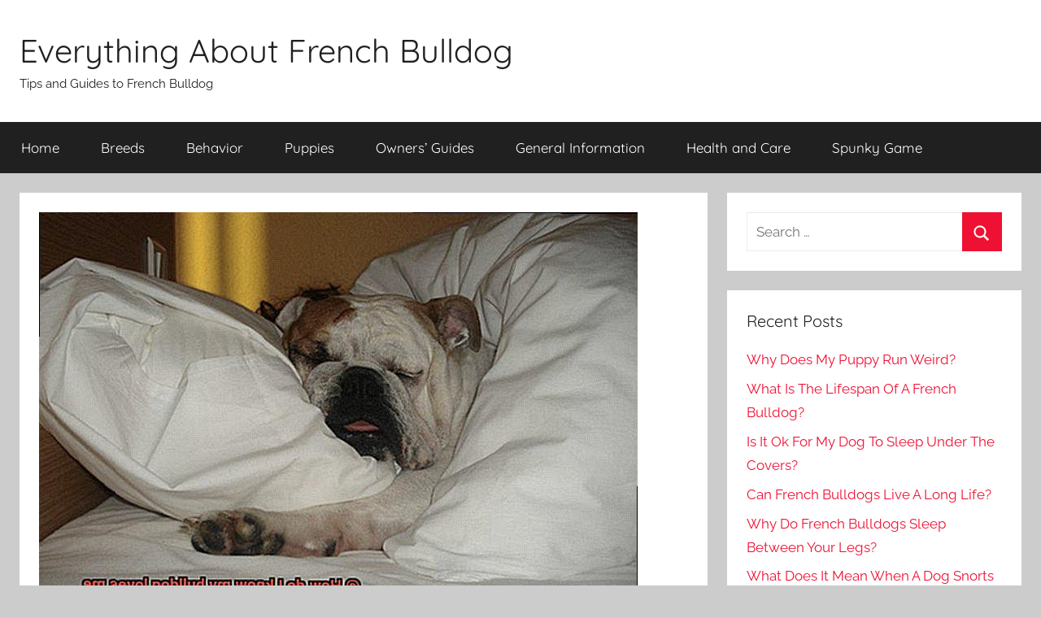

--- FILE ---
content_type: text/html; charset=UTF-8
request_url: https://www.allfrbulldogs.com/how-often-should-bulldogs-poop/
body_size: 14593
content:
<!DOCTYPE html>
<html lang="en-US"
	prefix="og: https://ogp.me/ns#" >

<head>
<meta charset="UTF-8">
<meta name="viewport" content="width=device-width, initial-scale=1">
<link rel="profile" href="https://gmpg.org/xfn/11">

<title>How often should Bulldogs poop? – Allfrbulldogs.com</title>

		<!-- All in One SEO 4.1.4.5 -->
		<meta name="robots" content="max-image-preview:large" />
		<link rel="canonical" href="https://www.allfrbulldogs.com/how-often-should-bulldogs-poop/" />
		<meta property="og:locale" content="en_US" />
		<meta property="og:site_name" content="Everything About French Bulldog – Tips and Guides to French Bulldog" />
		<meta property="og:type" content="article" />
		<meta property="og:title" content="How often should Bulldogs poop? – Allfrbulldogs.com" />
		<meta property="og:url" content="https://www.allfrbulldogs.com/how-often-should-bulldogs-poop/" />
		<meta property="article:published_time" content="2023-04-27T01:41:50+00:00" />
		<meta property="article:modified_time" content="2023-04-27T01:41:50+00:00" />
		<meta name="twitter:card" content="summary" />
		<meta name="twitter:domain" content="www.allfrbulldogs.com" />
		<meta name="twitter:title" content="How often should Bulldogs poop? – Allfrbulldogs.com" />
		<meta name="google" content="nositelinkssearchbox" />
		<script type="application/ld+json" class="aioseo-schema">
			{"@context":"https:\/\/schema.org","@graph":[{"@type":"WebSite","@id":"https:\/\/www.allfrbulldogs.com\/#website","url":"https:\/\/www.allfrbulldogs.com\/","name":"Everything About French Bulldog","description":"Tips and Guides to French Bulldog","inLanguage":"en-US","publisher":{"@id":"https:\/\/www.allfrbulldogs.com\/#organization"}},{"@type":"Organization","@id":"https:\/\/www.allfrbulldogs.com\/#organization","name":"Everything About French Bulldog","url":"https:\/\/www.allfrbulldogs.com\/"},{"@type":"BreadcrumbList","@id":"https:\/\/www.allfrbulldogs.com\/how-often-should-bulldogs-poop\/#breadcrumblist","itemListElement":[{"@type":"ListItem","@id":"https:\/\/www.allfrbulldogs.com\/#listItem","position":1,"item":{"@type":"WebPage","@id":"https:\/\/www.allfrbulldogs.com\/","name":"Home","description":"Welcome to Our French Bulldog Guide Online. We offer everything About a French Bull dog including breeding, Care, Behavior, training and everything else. Enjoy!","url":"https:\/\/www.allfrbulldogs.com\/"},"nextItem":"https:\/\/www.allfrbulldogs.com\/how-often-should-bulldogs-poop\/#listItem"},{"@type":"ListItem","@id":"https:\/\/www.allfrbulldogs.com\/how-often-should-bulldogs-poop\/#listItem","position":2,"item":{"@type":"WebPage","@id":"https:\/\/www.allfrbulldogs.com\/how-often-should-bulldogs-poop\/","name":"How often should Bulldogs poop?","url":"https:\/\/www.allfrbulldogs.com\/how-often-should-bulldogs-poop\/"},"previousItem":"https:\/\/www.allfrbulldogs.com\/#listItem"}]},{"@type":"Person","@id":"https:\/\/www.allfrbulldogs.com\/author\/superboyairserbiavirtual\/#author","url":"https:\/\/www.allfrbulldogs.com\/author\/superboyairserbiavirtual\/","name":"French Bulldog Lovers","image":{"@type":"ImageObject","@id":"https:\/\/www.allfrbulldogs.com\/how-often-should-bulldogs-poop\/#authorImage","url":"https:\/\/secure.gravatar.com\/avatar\/37c6e2aef86affeb9ed09c65dcaaa6af?s=96&d=monsterid&r=g","width":96,"height":96,"caption":"French Bulldog Lovers"}},{"@type":"WebPage","@id":"https:\/\/www.allfrbulldogs.com\/how-often-should-bulldogs-poop\/#webpage","url":"https:\/\/www.allfrbulldogs.com\/how-often-should-bulldogs-poop\/","name":"How often should Bulldogs poop? \u2013 Allfrbulldogs.com","inLanguage":"en-US","isPartOf":{"@id":"https:\/\/www.allfrbulldogs.com\/#website"},"breadcrumb":{"@id":"https:\/\/www.allfrbulldogs.com\/how-often-should-bulldogs-poop\/#breadcrumblist"},"author":"https:\/\/www.allfrbulldogs.com\/author\/superboyairserbiavirtual\/#author","creator":"https:\/\/www.allfrbulldogs.com\/author\/superboyairserbiavirtual\/#author","image":{"@type":"ImageObject","@id":"https:\/\/www.allfrbulldogs.com\/#mainImage","url":"https:\/\/www.allfrbulldogs.com\/wp-content\/uploads\/2023\/04\/How-often-should-Bulldogs-poop-3d8f04e1c8.jpg","width":736,"height":490},"primaryImageOfPage":{"@id":"https:\/\/www.allfrbulldogs.com\/how-often-should-bulldogs-poop\/#mainImage"},"datePublished":"2023-04-27T01:41:50+05:00","dateModified":"2023-04-27T01:41:50+05:00"},{"@type":"Article","@id":"https:\/\/www.allfrbulldogs.com\/how-often-should-bulldogs-poop\/#article","name":"How often should Bulldogs poop? \u2013 Allfrbulldogs.com","inLanguage":"en-US","headline":"How often should Bulldogs poop?","author":{"@id":"https:\/\/www.allfrbulldogs.com\/author\/superboyairserbiavirtual\/#author"},"publisher":{"@id":"https:\/\/www.allfrbulldogs.com\/#organization"},"datePublished":"2023-04-27T01:41:50+05:00","dateModified":"2023-04-27T01:41:50+05:00","articleSection":"Owners' Guides","mainEntityOfPage":{"@id":"https:\/\/www.allfrbulldogs.com\/how-often-should-bulldogs-poop\/#webpage"},"isPartOf":{"@id":"https:\/\/www.allfrbulldogs.com\/how-often-should-bulldogs-poop\/#webpage"},"image":{"@type":"ImageObject","@id":"https:\/\/www.allfrbulldogs.com\/#articleImage","url":"https:\/\/www.allfrbulldogs.com\/wp-content\/uploads\/2023\/04\/How-often-should-Bulldogs-poop-3d8f04e1c8.jpg","width":736,"height":490}}]}
		</script>
		<!-- All in One SEO -->


<link rel="alternate" type="application/rss+xml" title="Everything About French Bulldog &raquo; Feed" href="https://www.allfrbulldogs.com/feed/" />
<link rel="alternate" type="application/rss+xml" title="Everything About French Bulldog &raquo; Comments Feed" href="https://www.allfrbulldogs.com/comments/feed/" />
<style type="text/css">
img.wp-smiley,
img.emoji {
	display: inline !important;
	border: none !important;
	box-shadow: none !important;
	height: 1em !important;
	width: 1em !important;
	margin: 0 0.07em !important;
	vertical-align: -0.1em !important;
	background: none !important;
	padding: 0 !important;
}
</style>
	<link rel='stylesheet' id='donovan-theme-fonts-css' href='https://www.allfrbulldogs.com/wp-content/fonts/31391210759c306fc7aaeae442130ec8.css?ver=20201110' type='text/css' media='all' />
<link rel='stylesheet' id='wp-block-library-css' href='https://www.allfrbulldogs.com/wp-includes/css/dist/block-library/style.min.css?ver=6.1.9' type='text/css' media='all' />
<link rel='stylesheet' id='classic-theme-styles-css' href='https://www.allfrbulldogs.com/wp-includes/css/classic-themes.min.css?ver=1' type='text/css' media='all' />
<style id='global-styles-inline-css' type='text/css'>
body{--wp--preset--color--black: #000000;--wp--preset--color--cyan-bluish-gray: #abb8c3;--wp--preset--color--white: #ffffff;--wp--preset--color--pale-pink: #f78da7;--wp--preset--color--vivid-red: #cf2e2e;--wp--preset--color--luminous-vivid-orange: #ff6900;--wp--preset--color--luminous-vivid-amber: #fcb900;--wp--preset--color--light-green-cyan: #7bdcb5;--wp--preset--color--vivid-green-cyan: #00d084;--wp--preset--color--pale-cyan-blue: #8ed1fc;--wp--preset--color--vivid-cyan-blue: #0693e3;--wp--preset--color--vivid-purple: #9b51e0;--wp--preset--color--primary: #ee1133;--wp--preset--color--secondary: #d5001a;--wp--preset--color--tertiary: #bb0000;--wp--preset--color--accent: #1153ee;--wp--preset--color--highlight: #eedc11;--wp--preset--color--light-gray: #f2f2f2;--wp--preset--color--gray: #666666;--wp--preset--color--dark-gray: #202020;--wp--preset--gradient--vivid-cyan-blue-to-vivid-purple: linear-gradient(135deg,rgba(6,147,227,1) 0%,rgb(155,81,224) 100%);--wp--preset--gradient--light-green-cyan-to-vivid-green-cyan: linear-gradient(135deg,rgb(122,220,180) 0%,rgb(0,208,130) 100%);--wp--preset--gradient--luminous-vivid-amber-to-luminous-vivid-orange: linear-gradient(135deg,rgba(252,185,0,1) 0%,rgba(255,105,0,1) 100%);--wp--preset--gradient--luminous-vivid-orange-to-vivid-red: linear-gradient(135deg,rgba(255,105,0,1) 0%,rgb(207,46,46) 100%);--wp--preset--gradient--very-light-gray-to-cyan-bluish-gray: linear-gradient(135deg,rgb(238,238,238) 0%,rgb(169,184,195) 100%);--wp--preset--gradient--cool-to-warm-spectrum: linear-gradient(135deg,rgb(74,234,220) 0%,rgb(151,120,209) 20%,rgb(207,42,186) 40%,rgb(238,44,130) 60%,rgb(251,105,98) 80%,rgb(254,248,76) 100%);--wp--preset--gradient--blush-light-purple: linear-gradient(135deg,rgb(255,206,236) 0%,rgb(152,150,240) 100%);--wp--preset--gradient--blush-bordeaux: linear-gradient(135deg,rgb(254,205,165) 0%,rgb(254,45,45) 50%,rgb(107,0,62) 100%);--wp--preset--gradient--luminous-dusk: linear-gradient(135deg,rgb(255,203,112) 0%,rgb(199,81,192) 50%,rgb(65,88,208) 100%);--wp--preset--gradient--pale-ocean: linear-gradient(135deg,rgb(255,245,203) 0%,rgb(182,227,212) 50%,rgb(51,167,181) 100%);--wp--preset--gradient--electric-grass: linear-gradient(135deg,rgb(202,248,128) 0%,rgb(113,206,126) 100%);--wp--preset--gradient--midnight: linear-gradient(135deg,rgb(2,3,129) 0%,rgb(40,116,252) 100%);--wp--preset--duotone--dark-grayscale: url('#wp-duotone-dark-grayscale');--wp--preset--duotone--grayscale: url('#wp-duotone-grayscale');--wp--preset--duotone--purple-yellow: url('#wp-duotone-purple-yellow');--wp--preset--duotone--blue-red: url('#wp-duotone-blue-red');--wp--preset--duotone--midnight: url('#wp-duotone-midnight');--wp--preset--duotone--magenta-yellow: url('#wp-duotone-magenta-yellow');--wp--preset--duotone--purple-green: url('#wp-duotone-purple-green');--wp--preset--duotone--blue-orange: url('#wp-duotone-blue-orange');--wp--preset--font-size--small: 13px;--wp--preset--font-size--medium: 20px;--wp--preset--font-size--large: 36px;--wp--preset--font-size--x-large: 42px;--wp--preset--spacing--20: 0.44rem;--wp--preset--spacing--30: 0.67rem;--wp--preset--spacing--40: 1rem;--wp--preset--spacing--50: 1.5rem;--wp--preset--spacing--60: 2.25rem;--wp--preset--spacing--70: 3.38rem;--wp--preset--spacing--80: 5.06rem;}:where(.is-layout-flex){gap: 0.5em;}body .is-layout-flow > .alignleft{float: left;margin-inline-start: 0;margin-inline-end: 2em;}body .is-layout-flow > .alignright{float: right;margin-inline-start: 2em;margin-inline-end: 0;}body .is-layout-flow > .aligncenter{margin-left: auto !important;margin-right: auto !important;}body .is-layout-constrained > .alignleft{float: left;margin-inline-start: 0;margin-inline-end: 2em;}body .is-layout-constrained > .alignright{float: right;margin-inline-start: 2em;margin-inline-end: 0;}body .is-layout-constrained > .aligncenter{margin-left: auto !important;margin-right: auto !important;}body .is-layout-constrained > :where(:not(.alignleft):not(.alignright):not(.alignfull)){max-width: var(--wp--style--global--content-size);margin-left: auto !important;margin-right: auto !important;}body .is-layout-constrained > .alignwide{max-width: var(--wp--style--global--wide-size);}body .is-layout-flex{display: flex;}body .is-layout-flex{flex-wrap: wrap;align-items: center;}body .is-layout-flex > *{margin: 0;}:where(.wp-block-columns.is-layout-flex){gap: 2em;}.has-black-color{color: var(--wp--preset--color--black) !important;}.has-cyan-bluish-gray-color{color: var(--wp--preset--color--cyan-bluish-gray) !important;}.has-white-color{color: var(--wp--preset--color--white) !important;}.has-pale-pink-color{color: var(--wp--preset--color--pale-pink) !important;}.has-vivid-red-color{color: var(--wp--preset--color--vivid-red) !important;}.has-luminous-vivid-orange-color{color: var(--wp--preset--color--luminous-vivid-orange) !important;}.has-luminous-vivid-amber-color{color: var(--wp--preset--color--luminous-vivid-amber) !important;}.has-light-green-cyan-color{color: var(--wp--preset--color--light-green-cyan) !important;}.has-vivid-green-cyan-color{color: var(--wp--preset--color--vivid-green-cyan) !important;}.has-pale-cyan-blue-color{color: var(--wp--preset--color--pale-cyan-blue) !important;}.has-vivid-cyan-blue-color{color: var(--wp--preset--color--vivid-cyan-blue) !important;}.has-vivid-purple-color{color: var(--wp--preset--color--vivid-purple) !important;}.has-black-background-color{background-color: var(--wp--preset--color--black) !important;}.has-cyan-bluish-gray-background-color{background-color: var(--wp--preset--color--cyan-bluish-gray) !important;}.has-white-background-color{background-color: var(--wp--preset--color--white) !important;}.has-pale-pink-background-color{background-color: var(--wp--preset--color--pale-pink) !important;}.has-vivid-red-background-color{background-color: var(--wp--preset--color--vivid-red) !important;}.has-luminous-vivid-orange-background-color{background-color: var(--wp--preset--color--luminous-vivid-orange) !important;}.has-luminous-vivid-amber-background-color{background-color: var(--wp--preset--color--luminous-vivid-amber) !important;}.has-light-green-cyan-background-color{background-color: var(--wp--preset--color--light-green-cyan) !important;}.has-vivid-green-cyan-background-color{background-color: var(--wp--preset--color--vivid-green-cyan) !important;}.has-pale-cyan-blue-background-color{background-color: var(--wp--preset--color--pale-cyan-blue) !important;}.has-vivid-cyan-blue-background-color{background-color: var(--wp--preset--color--vivid-cyan-blue) !important;}.has-vivid-purple-background-color{background-color: var(--wp--preset--color--vivid-purple) !important;}.has-black-border-color{border-color: var(--wp--preset--color--black) !important;}.has-cyan-bluish-gray-border-color{border-color: var(--wp--preset--color--cyan-bluish-gray) !important;}.has-white-border-color{border-color: var(--wp--preset--color--white) !important;}.has-pale-pink-border-color{border-color: var(--wp--preset--color--pale-pink) !important;}.has-vivid-red-border-color{border-color: var(--wp--preset--color--vivid-red) !important;}.has-luminous-vivid-orange-border-color{border-color: var(--wp--preset--color--luminous-vivid-orange) !important;}.has-luminous-vivid-amber-border-color{border-color: var(--wp--preset--color--luminous-vivid-amber) !important;}.has-light-green-cyan-border-color{border-color: var(--wp--preset--color--light-green-cyan) !important;}.has-vivid-green-cyan-border-color{border-color: var(--wp--preset--color--vivid-green-cyan) !important;}.has-pale-cyan-blue-border-color{border-color: var(--wp--preset--color--pale-cyan-blue) !important;}.has-vivid-cyan-blue-border-color{border-color: var(--wp--preset--color--vivid-cyan-blue) !important;}.has-vivid-purple-border-color{border-color: var(--wp--preset--color--vivid-purple) !important;}.has-vivid-cyan-blue-to-vivid-purple-gradient-background{background: var(--wp--preset--gradient--vivid-cyan-blue-to-vivid-purple) !important;}.has-light-green-cyan-to-vivid-green-cyan-gradient-background{background: var(--wp--preset--gradient--light-green-cyan-to-vivid-green-cyan) !important;}.has-luminous-vivid-amber-to-luminous-vivid-orange-gradient-background{background: var(--wp--preset--gradient--luminous-vivid-amber-to-luminous-vivid-orange) !important;}.has-luminous-vivid-orange-to-vivid-red-gradient-background{background: var(--wp--preset--gradient--luminous-vivid-orange-to-vivid-red) !important;}.has-very-light-gray-to-cyan-bluish-gray-gradient-background{background: var(--wp--preset--gradient--very-light-gray-to-cyan-bluish-gray) !important;}.has-cool-to-warm-spectrum-gradient-background{background: var(--wp--preset--gradient--cool-to-warm-spectrum) !important;}.has-blush-light-purple-gradient-background{background: var(--wp--preset--gradient--blush-light-purple) !important;}.has-blush-bordeaux-gradient-background{background: var(--wp--preset--gradient--blush-bordeaux) !important;}.has-luminous-dusk-gradient-background{background: var(--wp--preset--gradient--luminous-dusk) !important;}.has-pale-ocean-gradient-background{background: var(--wp--preset--gradient--pale-ocean) !important;}.has-electric-grass-gradient-background{background: var(--wp--preset--gradient--electric-grass) !important;}.has-midnight-gradient-background{background: var(--wp--preset--gradient--midnight) !important;}.has-small-font-size{font-size: var(--wp--preset--font-size--small) !important;}.has-medium-font-size{font-size: var(--wp--preset--font-size--medium) !important;}.has-large-font-size{font-size: var(--wp--preset--font-size--large) !important;}.has-x-large-font-size{font-size: var(--wp--preset--font-size--x-large) !important;}
.wp-block-navigation a:where(:not(.wp-element-button)){color: inherit;}
:where(.wp-block-columns.is-layout-flex){gap: 2em;}
.wp-block-pullquote{font-size: 1.5em;line-height: 1.6;}
</style>
<link rel='stylesheet' id='contact-form-7-css' href='https://www.allfrbulldogs.com/wp-content/plugins/contact-form-7/includes/css/styles.css?ver=5.5.1' type='text/css' media='all' />
<link rel='stylesheet' id='toc-screen-css' href='https://www.allfrbulldogs.com/wp-content/plugins/table-of-contents-plus/screen.min.css?ver=2212' type='text/css' media='all' />
<link rel='stylesheet' id='donovan-stylesheet-css' href='https://www.allfrbulldogs.com/wp-content/themes/donovan/style.css?ver=1.8.4' type='text/css' media='all' />
<script type='text/javascript' src='https://www.allfrbulldogs.com/wp-includes/js/jquery/jquery.min.js?ver=3.6.1' id='jquery-core-js'></script>
<script type='text/javascript' src='https://www.allfrbulldogs.com/wp-includes/js/jquery/jquery-migrate.min.js?ver=3.3.2' id='jquery-migrate-js'></script>
<script type='text/javascript' src='https://www.allfrbulldogs.com/wp-content/themes/donovan/assets/js/svgxuse.min.js?ver=1.2.6' id='svgxuse-js'></script>
<link rel="https://api.w.org/" href="https://www.allfrbulldogs.com/wp-json/" /><link rel="alternate" type="application/json" href="https://www.allfrbulldogs.com/wp-json/wp/v2/posts/3758" /><link rel="EditURI" type="application/rsd+xml" title="RSD" href="https://www.allfrbulldogs.com/xmlrpc.php?rsd" />
<link rel="wlwmanifest" type="application/wlwmanifest+xml" href="https://www.allfrbulldogs.com/wp-includes/wlwmanifest.xml" />
<meta name="generator" content="WordPress 6.1.9" />
<link rel='shortlink' href='https://www.allfrbulldogs.com/?p=3758' />
<link rel="icon" href="https://www.allfrbulldogs.com/wp-content/uploads/2020/09/cropped-icon-512x512-270x270-1-32x32.png" sizes="32x32" />
<link rel="icon" href="https://www.allfrbulldogs.com/wp-content/uploads/2020/09/cropped-icon-512x512-270x270-1-192x192.png" sizes="192x192" />
<link rel="apple-touch-icon" href="https://www.allfrbulldogs.com/wp-content/uploads/2020/09/cropped-icon-512x512-270x270-1-180x180.png" />
<meta name="msapplication-TileImage" content="https://www.allfrbulldogs.com/wp-content/uploads/2020/09/cropped-icon-512x512-270x270-1-270x270.png" />
</head>

<body data-rsssl=1 class="post-template-default single single-post postid-3758 single-format-standard wp-embed-responsive blog-grid-layout">
<svg xmlns="http://www.w3.org/2000/svg" viewBox="0 0 0 0" width="0" height="0" focusable="false" role="none" style="visibility: hidden; position: absolute; left: -9999px; overflow: hidden;" ><defs><filter id="wp-duotone-dark-grayscale"><feColorMatrix color-interpolation-filters="sRGB" type="matrix" values=" .299 .587 .114 0 0 .299 .587 .114 0 0 .299 .587 .114 0 0 .299 .587 .114 0 0 " /><feComponentTransfer color-interpolation-filters="sRGB" ><feFuncR type="table" tableValues="0 0.49803921568627" /><feFuncG type="table" tableValues="0 0.49803921568627" /><feFuncB type="table" tableValues="0 0.49803921568627" /><feFuncA type="table" tableValues="1 1" /></feComponentTransfer><feComposite in2="SourceGraphic" operator="in" /></filter></defs></svg><svg xmlns="http://www.w3.org/2000/svg" viewBox="0 0 0 0" width="0" height="0" focusable="false" role="none" style="visibility: hidden; position: absolute; left: -9999px; overflow: hidden;" ><defs><filter id="wp-duotone-grayscale"><feColorMatrix color-interpolation-filters="sRGB" type="matrix" values=" .299 .587 .114 0 0 .299 .587 .114 0 0 .299 .587 .114 0 0 .299 .587 .114 0 0 " /><feComponentTransfer color-interpolation-filters="sRGB" ><feFuncR type="table" tableValues="0 1" /><feFuncG type="table" tableValues="0 1" /><feFuncB type="table" tableValues="0 1" /><feFuncA type="table" tableValues="1 1" /></feComponentTransfer><feComposite in2="SourceGraphic" operator="in" /></filter></defs></svg><svg xmlns="http://www.w3.org/2000/svg" viewBox="0 0 0 0" width="0" height="0" focusable="false" role="none" style="visibility: hidden; position: absolute; left: -9999px; overflow: hidden;" ><defs><filter id="wp-duotone-purple-yellow"><feColorMatrix color-interpolation-filters="sRGB" type="matrix" values=" .299 .587 .114 0 0 .299 .587 .114 0 0 .299 .587 .114 0 0 .299 .587 .114 0 0 " /><feComponentTransfer color-interpolation-filters="sRGB" ><feFuncR type="table" tableValues="0.54901960784314 0.98823529411765" /><feFuncG type="table" tableValues="0 1" /><feFuncB type="table" tableValues="0.71764705882353 0.25490196078431" /><feFuncA type="table" tableValues="1 1" /></feComponentTransfer><feComposite in2="SourceGraphic" operator="in" /></filter></defs></svg><svg xmlns="http://www.w3.org/2000/svg" viewBox="0 0 0 0" width="0" height="0" focusable="false" role="none" style="visibility: hidden; position: absolute; left: -9999px; overflow: hidden;" ><defs><filter id="wp-duotone-blue-red"><feColorMatrix color-interpolation-filters="sRGB" type="matrix" values=" .299 .587 .114 0 0 .299 .587 .114 0 0 .299 .587 .114 0 0 .299 .587 .114 0 0 " /><feComponentTransfer color-interpolation-filters="sRGB" ><feFuncR type="table" tableValues="0 1" /><feFuncG type="table" tableValues="0 0.27843137254902" /><feFuncB type="table" tableValues="0.5921568627451 0.27843137254902" /><feFuncA type="table" tableValues="1 1" /></feComponentTransfer><feComposite in2="SourceGraphic" operator="in" /></filter></defs></svg><svg xmlns="http://www.w3.org/2000/svg" viewBox="0 0 0 0" width="0" height="0" focusable="false" role="none" style="visibility: hidden; position: absolute; left: -9999px; overflow: hidden;" ><defs><filter id="wp-duotone-midnight"><feColorMatrix color-interpolation-filters="sRGB" type="matrix" values=" .299 .587 .114 0 0 .299 .587 .114 0 0 .299 .587 .114 0 0 .299 .587 .114 0 0 " /><feComponentTransfer color-interpolation-filters="sRGB" ><feFuncR type="table" tableValues="0 0" /><feFuncG type="table" tableValues="0 0.64705882352941" /><feFuncB type="table" tableValues="0 1" /><feFuncA type="table" tableValues="1 1" /></feComponentTransfer><feComposite in2="SourceGraphic" operator="in" /></filter></defs></svg><svg xmlns="http://www.w3.org/2000/svg" viewBox="0 0 0 0" width="0" height="0" focusable="false" role="none" style="visibility: hidden; position: absolute; left: -9999px; overflow: hidden;" ><defs><filter id="wp-duotone-magenta-yellow"><feColorMatrix color-interpolation-filters="sRGB" type="matrix" values=" .299 .587 .114 0 0 .299 .587 .114 0 0 .299 .587 .114 0 0 .299 .587 .114 0 0 " /><feComponentTransfer color-interpolation-filters="sRGB" ><feFuncR type="table" tableValues="0.78039215686275 1" /><feFuncG type="table" tableValues="0 0.94901960784314" /><feFuncB type="table" tableValues="0.35294117647059 0.47058823529412" /><feFuncA type="table" tableValues="1 1" /></feComponentTransfer><feComposite in2="SourceGraphic" operator="in" /></filter></defs></svg><svg xmlns="http://www.w3.org/2000/svg" viewBox="0 0 0 0" width="0" height="0" focusable="false" role="none" style="visibility: hidden; position: absolute; left: -9999px; overflow: hidden;" ><defs><filter id="wp-duotone-purple-green"><feColorMatrix color-interpolation-filters="sRGB" type="matrix" values=" .299 .587 .114 0 0 .299 .587 .114 0 0 .299 .587 .114 0 0 .299 .587 .114 0 0 " /><feComponentTransfer color-interpolation-filters="sRGB" ><feFuncR type="table" tableValues="0.65098039215686 0.40392156862745" /><feFuncG type="table" tableValues="0 1" /><feFuncB type="table" tableValues="0.44705882352941 0.4" /><feFuncA type="table" tableValues="1 1" /></feComponentTransfer><feComposite in2="SourceGraphic" operator="in" /></filter></defs></svg><svg xmlns="http://www.w3.org/2000/svg" viewBox="0 0 0 0" width="0" height="0" focusable="false" role="none" style="visibility: hidden; position: absolute; left: -9999px; overflow: hidden;" ><defs><filter id="wp-duotone-blue-orange"><feColorMatrix color-interpolation-filters="sRGB" type="matrix" values=" .299 .587 .114 0 0 .299 .587 .114 0 0 .299 .587 .114 0 0 .299 .587 .114 0 0 " /><feComponentTransfer color-interpolation-filters="sRGB" ><feFuncR type="table" tableValues="0.098039215686275 1" /><feFuncG type="table" tableValues="0 0.66274509803922" /><feFuncB type="table" tableValues="0.84705882352941 0.41960784313725" /><feFuncA type="table" tableValues="1 1" /></feComponentTransfer><feComposite in2="SourceGraphic" operator="in" /></filter></defs></svg>
	<div id="page" class="site">
		<a class="skip-link screen-reader-text" href="#content">Skip to content</a>

		
		
		<header id="masthead" class="site-header clearfix" role="banner">

			<div class="header-main container clearfix">

				<div id="logo" class="site-branding clearfix">

										
			<p class="site-title"><a href="https://www.allfrbulldogs.com/" rel="home">Everything About French Bulldog</a></p>

							
			<p class="site-description">Tips and Guides to French Bulldog</p>

			
				</div><!-- .site-branding -->

				
			</div><!-- .header-main -->

			

	<div id="main-navigation-wrap" class="primary-navigation-wrap">

		<div id="main-navigation-container" class="primary-navigation-container container">

			
			<button class="primary-menu-toggle menu-toggle" aria-controls="primary-menu" aria-expanded="false" >
				<svg class="icon icon-menu" aria-hidden="true" role="img"> <use xlink:href="https://www.allfrbulldogs.com/wp-content/themes/donovan/assets/icons/genericons-neue.svg#menu"></use> </svg><svg class="icon icon-close" aria-hidden="true" role="img"> <use xlink:href="https://www.allfrbulldogs.com/wp-content/themes/donovan/assets/icons/genericons-neue.svg#close"></use> </svg>				<span class="menu-toggle-text">Menu</span>
			</button>

			<div class="primary-navigation">

				<nav id="site-navigation" class="main-navigation" role="navigation"  aria-label="Primary Menu">

					<ul id="primary-menu" class="menu"><li id="menu-item-20" class="menu-item menu-item-type-custom menu-item-object-custom menu-item-home menu-item-20"><a href="https://www.allfrbulldogs.com/">Home</a></li>
<li id="menu-item-21" class="menu-item menu-item-type-taxonomy menu-item-object-category menu-item-21"><a href="https://www.allfrbulldogs.com/french-bulldog-breeds/">Breeds</a></li>
<li id="menu-item-201" class="menu-item menu-item-type-taxonomy menu-item-object-category menu-item-201"><a href="https://www.allfrbulldogs.com/french-bulldog-behavior/">Behavior</a></li>
<li id="menu-item-216" class="menu-item menu-item-type-taxonomy menu-item-object-category menu-item-216"><a href="https://www.allfrbulldogs.com/french-bulldog-puppies/">Puppies</a></li>
<li id="menu-item-197" class="menu-item menu-item-type-taxonomy menu-item-object-category current-post-ancestor current-menu-parent current-post-parent menu-item-197"><a href="https://www.allfrbulldogs.com/french-bulldog-owners-guides/">Owners&#8217; Guides</a></li>
<li id="menu-item-1434" class="menu-item menu-item-type-taxonomy menu-item-object-category menu-item-1434"><a href="https://www.allfrbulldogs.com/owners-guides/">General Information</a></li>
<li id="menu-item-202" class="menu-item menu-item-type-taxonomy menu-item-object-category menu-item-202"><a href="https://www.allfrbulldogs.com/french-bulldog-health-and-care/">Health and Care</a></li>
<li id="menu-item-10259" class="menu-item menu-item-type-custom menu-item-object-custom menu-item-10259"><a href="https://gosprunki.com/">Spunky Game</a></li>
</ul>				</nav><!-- #site-navigation -->

			</div><!-- .primary-navigation -->

		</div>

	</div>



			
			
		</header><!-- #masthead -->

		
		<div id="content" class="site-content container">

			
	<div id="primary" class="content-area">
		<main id="main" class="site-main">

		
<article id="post-3758" class="post-3758 post type-post status-publish format-standard has-post-thumbnail hentry category-french-bulldog-owners-guides comments-off">

	
			<div class="post-image">
				<img width="736" height="490" src="https://www.allfrbulldogs.com/wp-content/uploads/2023/04/How-often-should-Bulldogs-poop-3d8f04e1c8.jpg" class="attachment-post-thumbnail size-post-thumbnail wp-post-image" alt="" decoding="async" srcset="https://www.allfrbulldogs.com/wp-content/uploads/2023/04/How-often-should-Bulldogs-poop-3d8f04e1c8.jpg 736w, https://www.allfrbulldogs.com/wp-content/uploads/2023/04/How-often-should-Bulldogs-poop-3d8f04e1c8-300x200.jpg 300w" sizes="(max-width: 736px) 100vw, 736px" />			</div>

			
	<div class="post-content">

		<header class="entry-header">

			<h1 class="entry-title">How often should Bulldogs poop?</h1>
			<div class="entry-meta post-details"><span class="posted-on meta-date">Posted on <a href="https://www.allfrbulldogs.com/how-often-should-bulldogs-poop/" rel="bookmark"><time class="entry-date published updated" datetime="2023-04-27T06:41:50+05:00">April 27, 2023</time></a></span><span class="posted-by meta-author"> by <span class="author vcard"><a class="url fn n" href="https://www.allfrbulldogs.com/author/superboyairserbiavirtual/" title="View all posts by French Bulldog Lovers" rel="author">French Bulldog Lovers</a></span></span></div>
		</header><!-- .entry-header -->

		<div class="entry-content clearfix">

			<p>Bulldogs are more than just pets; they’re loyal friends and cherished members of the family. With their adorable snorts, wrinkly faces, and laid-back attitudes, it’s no wonder why these furry friends have captured the hearts of so many. But as a responsible owner, it’s important to keep an eye on your Bulldog’s potty habits to ensure they’re healthy and happy.</p><div class='code-block code-block-1' style='margin: 8px 0; clear: both;'>
<script data-rocketlazyloadscript='https://pagead2.googlesyndication.com/pagead/js/adsbygoogle.js?client=ca-pub-7243407450383237' async 
     crossorigin="anonymous"></script>
<!-- test20170714 -->
<ins class="adsbygoogle"
     style="display:block"
     data-ad-client="ca-pub-7243407450383237"
     data-ad-slot="8029479904"
     data-ad-format="auto"
     data-full-width-responsive="true"></ins>
<script>
     (adsbygoogle = window.adsbygoogle || []).push({});
</script></div>

<p>One of the most common questions Bulldog owners ask is: How often should Bulldogs poop? Well, the answer isn’t as simple as you might think. A Bulldog’s digestive system is influenced by various factors such as age, diet, and activity level. Puppies have smaller bladders and faster bowel movements compared to adult Bulldogs. And ignoring changes in their pooping frequency could lead to constipation, bowel obstruction or other serious health issues.</p>
<p>That&#8217;s where we come in. In this blog post, we’ll delve deeper into the topic of how often Bulldogs poop. We’ll explore what constitutes healthy pooping habits for your furry friend, discuss signs that indicate something may be off with their digestive system, and provide tips on how to establish a consistent routine for your Bulldog&#8217;s potty training.</p>
<p>So whether you&#8217;re a seasoned owner or new to the world of Bulldogs, join us as we navigate through the ins and outs of BullDog poop together.</p>
<h2><span id="How_Often_Should_Adult_Bulldogs_Poop"><strong>How Often Should Adult Bulldogs Poop?</strong></span></h2><div id="toc_container" class="toc_white no_bullets"><p class="toc_title">Contents</p><ul class="toc_list"><li><a href="#How_Often_Should_Adult_Bulldogs_Poop"><span class="toc_number toc_depth_1">1</span> How Often Should Adult Bulldogs Poop?</a></li><li><a href="#Factors_That_Affect_a_Bulldog8217s_Pooping_Habits"><span class="toc_number toc_depth_1">2</span> Factors That Affect a Bulldog&#8217;s Pooping Habits </a></li><li><a href="#Puppy_Pooping_Habits"><span class="toc_number toc_depth_1">3</span> Puppy Pooping Habits</a></li><li><a href="#Signs_of_an_Underlying_Health_Issue"><span class="toc_number toc_depth_1">4</span> Signs of an Underlying Health Issue</a></li><li><a href="#Monitoring_the_Consistency_and_Color_of_Your_Bulldog8217s_Stool"><span class="toc_number toc_depth_1">5</span> Monitoring the Consistency and Color of Your Bulldog&#8217;s Stool</a></li><li><a href="#Conclusion"><span class="toc_number toc_depth_1">6</span> Conclusion</a><ul><li><a href="#You_may_also_like"><span class="toc_number toc_depth_2">6.1</span> You may also like:</a></li></ul></li></ul></div>

<p>Typically, adult Bulldogs poop around 1-2 times per day. However, this number can fluctuate depending on various factors.</p>
<p>One of the most significant factors affecting bowel movements is diet. If your Bulldog consumes a high-fiber diet, they may have more frequent bowel movements. Fiber helps keep the digestive system moving and healthy. Conversely, a low-fiber diet may result in less frequent bowel movements. Therefore, it&#8217;s essential to provide your Bulldog with a balanced and nutritious diet that meets their dietary needs.</p>
<p>Exercise is another critical factor to consider when it comes to regulating bowel movements. Regular exercise helps maintain a healthy digestive system and promotes regular bowel movements. If your Bulldog isn&#8217;t getting enough exercise, they may have irregular bowel movements. So, make sure to take your furry friend for daily walks and playtime to keep them active and healthy.</p>
<p>It&#8217;s vital to pay attention to your Bulldog&#8217;s stool consistency as well. Normal stool should be firm but not too hard or too soft and should be brown in color. Consistently hard or difficult-to-pass stool could indicate constipation, which may require changes to their diet or medication prescribed by a veterinarian.</p>
<h2><span id="Factors_That_Affect_a_Bulldog8217s_Pooping_Habits"><strong>Factors That Affect a Bulldog&#8217;s Pooping Habits </strong></span></h2>
<p><img width="1280" height="720" decoding="async" class="aligncenter" src="https://www.allfrbulldogs.com/wp-content/uploads/2023/04/How-often-should-Bulldogs-poop-d6bd1f99a6.jpg" alt="How often should Bulldogs poop-2"/> </p>
<p>However, there are several factors that can affect a bulldog&#8217;s pooping habits, including diet, exercise, stress, and individualized habits.</p>
<p>When it comes to diet, feeding your bulldog high-quality, nutrient-dense foods can significantly impact their digestive health. Bulldogs that consume low-quality, filler-filled diets may experience irregular bowel movements. Additionally, feeding your bulldog at consistent times of day can help regulate their digestive system and ensure more predictable pooping habits.</p>
<p>Exercise is crucial for maintaining healthy digestion in bulldogs. Regular physical activity can stimulate the colon and promote more frequent bowel movements. On the other hand, bulldogs that are sedentary or do not get enough exercise may experience constipation or irregular bowel movements.</p>
<p>Stress and anxiety can also impact a bulldog&#8217;s pooping habits. If your bulldog is experiencing stress or anxiety, they may exhibit signs such as excessive panting or pacing, which could be affecting their pooping habits. Identifying and addressing the root cause of your bulldog&#8217;s stress is important for promoting healthy digestion.</p>
<p>It&#8217;s important to remember that every bulldog is unique and may have individualized pooping habits. Some bulldogs may poop several times per day, while others may only go once every couple of days. As long as your bulldog appears healthy and is not experiencing any discomfort or distress, there is likely no cause for concern. However, if you notice any significant changes in your bulldog&#8217;s pooping habits, it&#8217;s crucial to consult with a veterinarian to rule out any underlying health issues.</p>
<h2><span id="Puppy_Pooping_Habits"><strong>Puppy Pooping Habits</strong></span></h2>
<p>Puppies tend to do their business more frequently than adult dogs, so it&#8217;s crucial to establish a regular feeding and potty schedule to avoid any accidents.</p>
<p>A healthy bulldog puppy usually poops around two to four times a day, but this can vary depending on their age, diet, and activity level. Any sudden changes or irregularities in their bowel movements could indicate an underlying health issue. So, as a responsible pet owner, it&#8217;s essential to pay close attention to your pup&#8217;s bathroom routine and seek veterinary attention if necessary.</p>
<p>Housebreaking your puppy can be a challenging process, and accidents may happen inside your home. However, with patience and consistent training, your furry friend will learn where to go potty and what behaviors are expected of them.</p>
<h2><span id="Signs_of_an_Underlying_Health_Issue"><strong>Signs of an Underlying Health Issue</strong></span></h2>
<p>Changes in their poop can be an early indication of an underlying health issue. As a devoted pet owner, you want to ensure that your furry friend is healthy and happy, and keeping an eye on their poop can help you achieve just that.</p>
<p>So what should you look out for? Let&#8217;s start with constipation. If your Bulldog is having difficulty passing stool or is not pooping regularly, it could be due to a blockage in their colon or rectum. This can be caused by various factors, including dehydration, lack of exercise, or even something stuck in their digestive tract. You may also notice signs of constipation such as straining during bowel movements or passing small, hard stools.</p>
<p>On the other hand, diarrhea can also be a sign of an underlying health issue. If your Bulldog has frequent loose stools or diarrhea that lasts for more than a day, it&#8217;s important to seek veterinary attention as soon as possible. Diarrhea can be caused by various factors such as bacterial or viral infections, parasites, food allergies, or even stress.</p>
<p>Perhaps the most alarming sign is blood in your Bulldog&#8217;s poop. This could indicate various health issues such as colitis, rectal ulcers, or even cancer. If you notice any blood in your Bulldog&#8217;s stool, it&#8217;s crucial to take them to the vet immediately for diagnosis and treatment.</p>
<h2><span id="Monitoring_the_Consistency_and_Color_of_Your_Bulldog8217s_Stool"><strong>Monitoring the Consistency and Color of Your Bulldog&#8217;s Stool</strong></span></h2>
<p>That&#8217;s why it&#8217;s important to monitor the consistency and color of their stool. While every dog is different, keeping an eye on your Bulldog&#8217;s bowel movements can provide valuable insight into their overall well-being.</p>
<p>Your Bulldog should ideally be pooping at least once a day. If they seem to be straining or not pooping regularly, it could be a sign of constipation or other underlying health issues. On the other hand, if they are experiencing diarrhea or pooping excessively, it could indicate digestive problems or food intolerances.</p>
<p>Consistency and color are crucial factors to monitor. A healthy Bulldog&#8217;s stool should be firm and well-formed with a consistent brown color throughout. If you notice any abnormalities such as blood, mucus, or unusual colors, it is important to consult with your veterinarian right away. These could indicate serious health issues such as rectal ulcers or cancer.</p>
<p>It&#8217;s also essential to pay attention to any changes in your Bulldog&#8217;s behavior or appetite. If they seem lethargic or uninterested in food, it could be a sign of digestive issues or other health problems that require immediate attention.</p>
<p>7ZwNQfXPhQ4&#8243; ></iframe></p>
<h2><span id="Conclusion"><strong>Conclusion</strong></span></h2>
<p>In conclusion, keeping a close eye on your Bulldog&#8217;s pooping habits is essential for maintaining their digestive health. While there&#8217;s no universal answer to how often Bulldogs should poop, various factors such as diet, exercise, and stress can impact their bowel movements.</p>
<p>Typically, adult Bulldogs will poop 1-2 times per day, while puppies may go more frequently. To avoid accidents in your home, establishing a consistent feeding and potty schedule for your puppy is crucial. Additionally, monitoring the consistency and color of your Bulldog&#8217;s stool can provide vital information about their overall well-being.</p>
<p>If you notice any significant changes in your Bulldog&#8217;s pooping habits or behavior, seek veterinary attention immediately. Changes in frequency or abnormalities in consistency or color could be early indications of underlying health issues such as constipation, diarrhea, or even cancer.</p>
<p>To maintain healthy digestion and promote regular bowel movements for your furry friend, it&#8217;s essential to feed them a balanced and nutritious diet while providing regular exercise.</p>
<div class="bawmrp">
<h3><span id="You_may_also_like">You may also like:</span></h3>
<ul>
<li style="float:left;width:120px;height:auto;overflow:hidden;list-style:none;border-right: 1px solid #ccc;text-align:center;padding:0px 5px;" class="bawmrp_auto"><a href="https://www.allfrbulldogs.com/why-do-bulldogs-have-an-underbite/"><img width="100" height="100" src="https://www.allfrbulldogs.com/wp-content/uploads/2023/04/Why-do-Bulldogs-have-an-underbite-cd02bb7e03-150x150.jpg" class="attachment-100x100 size-100x100 wp-post-image" alt="" decoding="async" loading="lazy" /><br />Why do Bulldogs have an underbite?</a></li>
<li style="float:left;width:120px;height:auto;overflow:hidden;list-style:none;border-right: 1px solid #ccc;text-align:center;padding:0px 5px;" class="bawmrp_auto"><a href="https://www.allfrbulldogs.com/is-it-bad-for-a-bulldog-to-have-an-underbite/"><img width="100" height="100" src="https://www.allfrbulldogs.com/wp-content/uploads/2023/04/Is-it-bad-for-a-Bulldog-to-have-an-underbite-90b34e4981-150x150.jpg" class="attachment-100x100 size-100x100 wp-post-image" alt="" decoding="async" loading="lazy" /><br />Is it bad for a Bulldog to have an underbite?</a></li>
<li style="float:left;width:120px;height:auto;overflow:hidden;list-style:none;border-right: 1px solid #ccc;text-align:center;padding:0px 5px;" class="bawmrp_auto"><a href="https://www.allfrbulldogs.com/how-do-i-know-my-bulldog-loves-me/"><img width="100" height="100" src="https://www.allfrbulldogs.com/wp-content/uploads/2023/04/How-do-I-know-my-bulldog-loves-me-430351506e-150x150.jpg" class="attachment-100x100 size-100x100 wp-post-image" alt="" decoding="async" loading="lazy" /><br />How do I know my bulldog loves me?</a></li>
<li style="float:left;width:120px;height:auto;overflow:hidden;list-style:none;border-right: 1px solid #ccc;text-align:center;padding:0px 5px;" class="bawmrp_auto"><a href="https://www.allfrbulldogs.com/how-many-raisins-can-a-french-bulldog-eat/"><img width="100" height="100" src="https://www.allfrbulldogs.com/wp-content/uploads/2023/04/How-many-raisins-can-a-French-Bulldog-eat-336bc18fde-150x150.jpg" class="attachment-100x100 size-100x100 wp-post-image" alt="" decoding="async" loading="lazy" /><br />How many raisins can a French Bulldog eat?</a></li>
</ul>
</div>
<div style="clear:both;"></div>
<!-- AI CONTENT END 1 -->

			
		</div><!-- .entry-content -->

		
	</div><!-- .post-content -->

	<footer class="entry-footer post-details">
		<div class="entry-categories"> <svg class="icon icon-category" aria-hidden="true" role="img"> <use xlink:href="https://www.allfrbulldogs.com/wp-content/themes/donovan/assets/icons/genericons-neue.svg#category"></use> </svg><a href="https://www.allfrbulldogs.com/french-bulldog-owners-guides/" rel="category tag">Owners' Guides</a></div>	</footer><!-- .entry-footer -->

</article>

	<nav class="navigation post-navigation" aria-label="Posts">
		<h2 class="screen-reader-text">Post navigation</h2>
		<div class="nav-links"><div class="nav-previous"><a href="https://www.allfrbulldogs.com/how-do-i-know-my-bulldog-loves-me/" rel="prev"><span class="nav-link-text">Previous Post</span><h3 class="entry-title">How do I know my bulldog loves me?</h3></a></div><div class="nav-next"><a href="https://www.allfrbulldogs.com/is-it-bad-for-a-bulldog-to-have-an-underbite/" rel="next"><span class="nav-link-text">Next Post</span><h3 class="entry-title">Is it bad for a Bulldog to have an underbite?</h3></a></div></div>
	</nav>
		</main><!-- #main -->
	</div><!-- #primary -->


	<section id="secondary" class="sidebar widget-area clearfix" role="complementary">

		<section id="search-2" class="widget widget_search">
<form role="search" method="get" class="search-form" action="https://www.allfrbulldogs.com/">
	<label>
		<span class="screen-reader-text">Search for:</span>
		<input type="search" class="search-field"
			placeholder="Search &hellip;"
			value="" name="s"
			title="Search for:" />
	</label>
	<button type="submit" class="search-submit">
		<svg class="icon icon-search" aria-hidden="true" role="img"> <use xlink:href="https://www.allfrbulldogs.com/wp-content/themes/donovan/assets/icons/genericons-neue.svg#search"></use> </svg>		<span class="screen-reader-text">Search</span>
	</button>
</form>
</section>
		<section id="recent-posts-2" class="widget widget_recent_entries">
		<h4 class="widget-title">Recent Posts</h4>
		<ul>
											<li>
					<a href="https://www.allfrbulldogs.com/why-does-my-puppy-run-weird/">Why Does My Puppy Run Weird?</a>
									</li>
											<li>
					<a href="https://www.allfrbulldogs.com/what-is-the-lifespan-of-a-french-bulldog/">What Is The Lifespan Of A French Bulldog?</a>
									</li>
											<li>
					<a href="https://www.allfrbulldogs.com/is-it-ok-for-my-dog-to-sleep-under-the-covers/">Is It Ok For My Dog To Sleep Under The Covers?</a>
									</li>
											<li>
					<a href="https://www.allfrbulldogs.com/can-french-bulldogs-live-a-long-life/">Can French Bulldogs Live A Long Life?</a>
									</li>
											<li>
					<a href="https://www.allfrbulldogs.com/why-do-french-bulldogs-sleep-between-your-legs/">Why Do French Bulldogs Sleep Between Your Legs?</a>
									</li>
											<li>
					<a href="https://www.allfrbulldogs.com/what-does-it-mean-when-a-dog-snorts-like-a-pig/">What Does It Mean When A Dog Snorts Like A Pig?</a>
									</li>
											<li>
					<a href="https://www.allfrbulldogs.com/why-does-my-french-bulldog-keep-yelping/">Why Does My French Bulldog Keep Yelping?</a>
									</li>
											<li>
					<a href="https://www.allfrbulldogs.com/do-french-bulldogs-love-their-owners/">Do French Bulldogs Love Their Owners?</a>
									</li>
											<li>
					<a href="https://www.allfrbulldogs.com/why-do-bulldogs-sit-sideways/">Why Do Bulldogs Sit Sideways?</a>
									</li>
											<li>
					<a href="https://www.allfrbulldogs.com/why-do-french-bulldogs-rub-their-bum-on-the-floor/">Why Do French Bulldogs Rub Their Bum On The Floor?</a>
									</li>
											<li>
					<a href="https://www.allfrbulldogs.com/how-do-you-calm-a-screaming-dog/">How Do You Calm A Screaming Dog?</a>
									</li>
											<li>
					<a href="https://www.allfrbulldogs.com/do-fluffy-french-bulldogs-shed-less/">Do Fluffy French Bulldogs Shed Less?</a>
									</li>
											<li>
					<a href="https://www.allfrbulldogs.com/do-french-bulldogs-get-their-feelings-hurt/">Do French Bulldogs Get Their Feelings Hurt?</a>
									</li>
											<li>
					<a href="https://www.allfrbulldogs.com/how-do-i-stop-my-french-bulldog-from-scooting/">How Do I Stop My French Bulldog From Scooting?</a>
									</li>
											<li>
					<a href="https://www.allfrbulldogs.com/why-is-my-dog-rubbing-his-body-on-everything/">Why Is My Dog Rubbing His Body On Everything?</a>
									</li>
											<li>
					<a href="https://www.allfrbulldogs.com/why-is-my-dog-not-running-straight/">Why Is My Dog Not Running Straight?</a>
									</li>
											<li>
					<a href="https://www.allfrbulldogs.com/why-do-french-bulldogs-like-to-sleep-with-you/">Why Do French Bulldogs Like To Sleep With You?</a>
									</li>
											<li>
					<a href="https://www.allfrbulldogs.com/why-do-dogs-roll-on-their-backs-for-belly-rubs/">Why Do Dogs Roll On Their Backs For Belly Rubs?</a>
									</li>
											<li>
					<a href="https://www.allfrbulldogs.com/how-often-should-you-wash-your-french-bulldog/">How Often Should You Wash Your French Bulldog?</a>
									</li>
											<li>
					<a href="https://www.allfrbulldogs.com/will-a-dog-come-back-if-they-run-away/">Will A Dog Come Back If They Run Away?</a>
									</li>
					</ul>

		</section><section id="categories-2" class="widget widget_categories"><h4 class="widget-title">Categories</h4>
			<ul>
					<li class="cat-item cat-item-97"><a href="https://www.allfrbulldogs.com/french-bulldog-behavior/">Behavior</a>
</li>
	<li class="cat-item cat-item-1"><a href="https://www.allfrbulldogs.com/french-bulldog-breeds/">Breeds</a>
</li>
	<li class="cat-item cat-item-98"><a href="https://www.allfrbulldogs.com/french-bulldog-health-and-care/">Health and Care</a>
</li>
	<li class="cat-item cat-item-92"><a href="https://www.allfrbulldogs.com/french-bulldog-owners-guides/">Owners&#039; Guides</a>
</li>
	<li class="cat-item cat-item-314"><a href="https://www.allfrbulldogs.com/owners-guides/">Owners’ Guides</a>
</li>
	<li class="cat-item cat-item-100"><a href="https://www.allfrbulldogs.com/french-bulldog-puppies/">Puppies</a>
</li>
			</ul>

			</section>
	</section><!-- #secondary -->


	</div><!-- #content -->

	
	<div id="footer" class="footer-wrap">

		<footer id="colophon" class="site-footer container clearfix" role="contentinfo">

			
			<div id="footer-line" class="site-info">
								
		<span class="credit-link">
			WordPress Theme: Donovan by <a href="https://themezee.com/" target="_blank" rel="nofollow">ThemeZee</a>.		</span>

					</div><!-- .site-info -->

		</footer><!-- #colophon -->

	</div>

</div><!-- #page -->

<script type='text/javascript' src='https://www.allfrbulldogs.com/wp-includes/js/dist/vendor/regenerator-runtime.min.js?ver=0.13.9' id='regenerator-runtime-js'></script>
<script type='text/javascript' src='https://www.allfrbulldogs.com/wp-includes/js/dist/vendor/wp-polyfill.min.js?ver=3.15.0' id='wp-polyfill-js'></script>
<script type='text/javascript' id='contact-form-7-js-extra'>
/* <![CDATA[ */
var wpcf7 = {"api":{"root":"https:\/\/www.allfrbulldogs.com\/wp-json\/","namespace":"contact-form-7\/v1"},"cached":"1"};
/* ]]> */
</script>
<script type='text/javascript' src='https://www.allfrbulldogs.com/wp-content/plugins/contact-form-7/includes/js/index.js?ver=5.5.1' id='contact-form-7-js'></script>
<script type='text/javascript' id='toc-front-js-extra'>
/* <![CDATA[ */
var tocplus = {"visibility_show":"show","visibility_hide":"hide","visibility_hide_by_default":"1","width":"Auto"};
/* ]]> */
</script>
<script type='text/javascript' src='https://www.allfrbulldogs.com/wp-content/plugins/table-of-contents-plus/front.min.js?ver=2212' id='toc-front-js'></script>
<script type='text/javascript' id='rocket-browser-checker-js-after'>
"use strict";var _createClass=function(){function defineProperties(target,props){for(var i=0;i<props.length;i++){var descriptor=props[i];descriptor.enumerable=descriptor.enumerable||!1,descriptor.configurable=!0,"value"in descriptor&&(descriptor.writable=!0),Object.defineProperty(target,descriptor.key,descriptor)}}return function(Constructor,protoProps,staticProps){return protoProps&&defineProperties(Constructor.prototype,protoProps),staticProps&&defineProperties(Constructor,staticProps),Constructor}}();function _classCallCheck(instance,Constructor){if(!(instance instanceof Constructor))throw new TypeError("Cannot call a class as a function")}var RocketBrowserCompatibilityChecker=function(){function RocketBrowserCompatibilityChecker(options){_classCallCheck(this,RocketBrowserCompatibilityChecker),this.passiveSupported=!1,this._checkPassiveOption(this),this.options=!!this.passiveSupported&&options}return _createClass(RocketBrowserCompatibilityChecker,[{key:"_checkPassiveOption",value:function(self){try{var options={get passive(){return!(self.passiveSupported=!0)}};window.addEventListener("test",null,options),window.removeEventListener("test",null,options)}catch(err){self.passiveSupported=!1}}},{key:"initRequestIdleCallback",value:function(){!1 in window&&(window.requestIdleCallback=function(cb){var start=Date.now();return setTimeout(function(){cb({didTimeout:!1,timeRemaining:function(){return Math.max(0,50-(Date.now()-start))}})},1)}),!1 in window&&(window.cancelIdleCallback=function(id){return clearTimeout(id)})}},{key:"isDataSaverModeOn",value:function(){return"connection"in navigator&&!0===navigator.connection.saveData}},{key:"supportsLinkPrefetch",value:function(){var elem=document.createElement("link");return elem.relList&&elem.relList.supports&&elem.relList.supports("prefetch")&&window.IntersectionObserver&&"isIntersecting"in IntersectionObserverEntry.prototype}},{key:"isSlowConnection",value:function(){return"connection"in navigator&&"effectiveType"in navigator.connection&&("2g"===navigator.connection.effectiveType||"slow-2g"===navigator.connection.effectiveType)}}]),RocketBrowserCompatibilityChecker}();
</script>
<script type='text/javascript' id='rocket-delay-js-js-after'>
(function() {
"use strict";var e=function(){function n(e,t){for(var r=0;r<t.length;r++){var n=t[r];n.enumerable=n.enumerable||!1,n.configurable=!0,"value"in n&&(n.writable=!0),Object.defineProperty(e,n.key,n)}}return function(e,t,r){return t&&n(e.prototype,t),r&&n(e,r),e}}();function n(e,t){if(!(e instanceof t))throw new TypeError("Cannot call a class as a function")}var t=function(){function r(e,t){n(this,r),this.attrName="data-rocketlazyloadscript",this.browser=t,this.options=this.browser.options,this.triggerEvents=e,this.userEventListener=this.triggerListener.bind(this)}return e(r,[{key:"init",value:function(){this._addEventListener(this)}},{key:"reset",value:function(){this._removeEventListener(this)}},{key:"_addEventListener",value:function(t){this.triggerEvents.forEach(function(e){return window.addEventListener(e,t.userEventListener,t.options)})}},{key:"_removeEventListener",value:function(t){this.triggerEvents.forEach(function(e){return window.removeEventListener(e,t.userEventListener,t.options)})}},{key:"_loadScriptSrc",value:function(){var r=this,e=document.querySelectorAll("script["+this.attrName+"]");0!==e.length&&Array.prototype.slice.call(e).forEach(function(e){var t=e.getAttribute(r.attrName);e.setAttribute("src",t),e.removeAttribute(r.attrName)}),this.reset()}},{key:"triggerListener",value:function(){this._loadScriptSrc(),this._removeEventListener(this)}}],[{key:"run",value:function(){RocketBrowserCompatibilityChecker&&new r(["keydown","mouseover","touchmove","touchstart","wheel"],new RocketBrowserCompatibilityChecker({passive:!0})).init()}}]),r}();t.run();
}());
</script>
<script type='text/javascript' id='rocket-preload-links-js-extra'>
/* <![CDATA[ */
var RocketPreloadLinksConfig = {"excludeUris":"\/(.+\/)?feed\/?.+\/?|\/(?:.+\/)?embed\/|\/(index\\.php\/)?wp\\-json(\/.*|$)|\/wp-admin\/|\/logout\/|\/wp-login.php","usesTrailingSlash":"1","imageExt":"jpg|jpeg|gif|png|tiff|bmp|webp|avif","fileExt":"jpg|jpeg|gif|png|tiff|bmp|webp|avif|php|pdf|html|htm","siteUrl":"https:\/\/www.allfrbulldogs.com","onHoverDelay":"100","rateThrottle":"3"};
/* ]]> */
</script>
<script type='text/javascript' id='rocket-preload-links-js-after'>
(function() {
"use strict";var r="function"==typeof Symbol&&"symbol"==typeof Symbol.iterator?function(e){return typeof e}:function(e){return e&&"function"==typeof Symbol&&e.constructor===Symbol&&e!==Symbol.prototype?"symbol":typeof e},e=function(){function i(e,t){for(var n=0;n<t.length;n++){var i=t[n];i.enumerable=i.enumerable||!1,i.configurable=!0,"value"in i&&(i.writable=!0),Object.defineProperty(e,i.key,i)}}return function(e,t,n){return t&&i(e.prototype,t),n&&i(e,n),e}}();function i(e,t){if(!(e instanceof t))throw new TypeError("Cannot call a class as a function")}var t=function(){function n(e,t){i(this,n),this.browser=e,this.config=t,this.options=this.browser.options,this.prefetched=new Set,this.eventTime=null,this.threshold=1111,this.numOnHover=0}return e(n,[{key:"init",value:function(){!this.browser.supportsLinkPrefetch()||this.browser.isDataSaverModeOn()||this.browser.isSlowConnection()||(this.regex={excludeUris:RegExp(this.config.excludeUris,"i"),images:RegExp(".("+this.config.imageExt+")$","i"),fileExt:RegExp(".("+this.config.fileExt+")$","i")},this._initListeners(this))}},{key:"_initListeners",value:function(e){-1<this.config.onHoverDelay&&document.addEventListener("mouseover",e.listener.bind(e),e.listenerOptions),document.addEventListener("mousedown",e.listener.bind(e),e.listenerOptions),document.addEventListener("touchstart",e.listener.bind(e),e.listenerOptions)}},{key:"listener",value:function(e){var t=e.target.closest("a"),n=this._prepareUrl(t);if(null!==n)switch(e.type){case"mousedown":case"touchstart":this._addPrefetchLink(n);break;case"mouseover":this._earlyPrefetch(t,n,"mouseout")}}},{key:"_earlyPrefetch",value:function(t,e,n){var i=this,r=setTimeout(function(){if(r=null,0===i.numOnHover)setTimeout(function(){return i.numOnHover=0},1e3);else if(i.numOnHover>i.config.rateThrottle)return;i.numOnHover++,i._addPrefetchLink(e)},this.config.onHoverDelay);t.addEventListener(n,function e(){t.removeEventListener(n,e,{passive:!0}),null!==r&&(clearTimeout(r),r=null)},{passive:!0})}},{key:"_addPrefetchLink",value:function(i){return this.prefetched.add(i.href),new Promise(function(e,t){var n=document.createElement("link");n.rel="prefetch",n.href=i.href,n.onload=e,n.onerror=t,document.head.appendChild(n)}).catch(function(){})}},{key:"_prepareUrl",value:function(e){if(null===e||"object"!==(void 0===e?"undefined":r(e))||!1 in e||-1===["http:","https:"].indexOf(e.protocol))return null;var t=e.href.substring(0,this.config.siteUrl.length),n=this._getPathname(e.href,t),i={original:e.href,protocol:e.protocol,origin:t,pathname:n,href:t+n};return this._isLinkOk(i)?i:null}},{key:"_getPathname",value:function(e,t){var n=t?e.substring(this.config.siteUrl.length):e;return n.startsWith("/")||(n="/"+n),this._shouldAddTrailingSlash(n)?n+"/":n}},{key:"_shouldAddTrailingSlash",value:function(e){return this.config.usesTrailingSlash&&!e.endsWith("/")&&!this.regex.fileExt.test(e)}},{key:"_isLinkOk",value:function(e){return null!==e&&"object"===(void 0===e?"undefined":r(e))&&(!this.prefetched.has(e.href)&&e.origin===this.config.siteUrl&&-1===e.href.indexOf("?")&&-1===e.href.indexOf("#")&&!this.regex.excludeUris.test(e.href)&&!this.regex.images.test(e.href))}}],[{key:"run",value:function(){"undefined"!=typeof RocketPreloadLinksConfig&&new n(new RocketBrowserCompatibilityChecker({capture:!0,passive:!0}),RocketPreloadLinksConfig).init()}}]),n}();t.run();
}());
</script>
<script type='text/javascript' id='donovan-navigation-js-extra'>
/* <![CDATA[ */
var donovanScreenReaderText = {"expand":"Expand child menu","collapse":"Collapse child menu","icon":"<svg class=\"icon icon-expand\" aria-hidden=\"true\" role=\"img\"> <use xlink:href=\"https:\/\/www.allfrbulldogs.com\/wp-content\/themes\/donovan\/assets\/icons\/genericons-neue.svg#expand\"><\/use> <\/svg>"};
/* ]]> */
</script>
<script type='text/javascript' src='https://www.allfrbulldogs.com/wp-content/themes/donovan/assets/js/navigation.min.js?ver=20200822' id='donovan-navigation-js'></script>

<script defer src="https://static.cloudflareinsights.com/beacon.min.js/vcd15cbe7772f49c399c6a5babf22c1241717689176015" integrity="sha512-ZpsOmlRQV6y907TI0dKBHq9Md29nnaEIPlkf84rnaERnq6zvWvPUqr2ft8M1aS28oN72PdrCzSjY4U6VaAw1EQ==" data-cf-beacon='{"version":"2024.11.0","token":"a50fbfd60ce94dca8627dddd5f49e873","r":1,"server_timing":{"name":{"cfCacheStatus":true,"cfEdge":true,"cfExtPri":true,"cfL4":true,"cfOrigin":true,"cfSpeedBrain":true},"location_startswith":null}}' crossorigin="anonymous"></script>
</body>
</html>

<!-- This website is like a Rocket, isn't it? Performance optimized by WP Rocket. Learn more: https://wp-rocket.me - Debug: cached@1769731513 -->